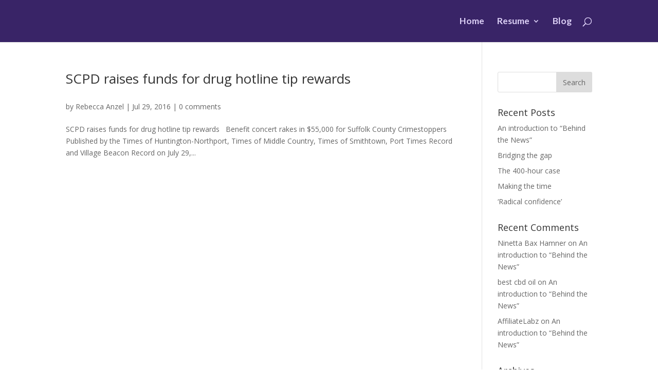

--- FILE ---
content_type: text/html; charset=UTF-8
request_url: http://www.rebeccaanzel.com/project_tag/led-zeppelin/
body_size: 6610
content:
<!DOCTYPE html>
<html lang="en">
<head>
	<meta charset="UTF-8" />
<meta http-equiv="X-UA-Compatible" content="IE=edge">
	<link rel="pingback" href="http://www.rebeccaanzel.com/xmlrpc.php" />

	<script type="text/javascript">
		document.documentElement.className = 'js';
	</script>

	<script>var et_site_url='http://www.rebeccaanzel.com';var et_post_id='0';function et_core_page_resource_fallback(a,b){"undefined"===typeof b&&(b=a.sheet.cssRules&&0===a.sheet.cssRules.length);b&&(a.onerror=null,a.onload=null,a.href?a.href=et_site_url+"/?et_core_page_resource="+a.id+et_post_id:a.src&&(a.src=et_site_url+"/?et_core_page_resource="+a.id+et_post_id))}
</script><title>Led Zeppelin | Rebecca Anzel</title>
<link rel='dns-prefetch' href='//fonts.googleapis.com' />
<link rel='dns-prefetch' href='//s.w.org' />
<link rel="alternate" type="application/rss+xml" title="Rebecca Anzel &raquo; Feed" href="http://www.rebeccaanzel.com/feed/" />
<link rel="alternate" type="application/rss+xml" title="Rebecca Anzel &raquo; Comments Feed" href="http://www.rebeccaanzel.com/comments/feed/" />
<link rel="alternate" type="application/rss+xml" title="Rebecca Anzel &raquo; Led Zeppelin Project Tag Feed" href="http://www.rebeccaanzel.com/project_tag/led-zeppelin/feed/" />
		<script type="text/javascript">
			window._wpemojiSettings = {"baseUrl":"https:\/\/s.w.org\/images\/core\/emoji\/13.0.0\/72x72\/","ext":".png","svgUrl":"https:\/\/s.w.org\/images\/core\/emoji\/13.0.0\/svg\/","svgExt":".svg","source":{"concatemoji":"http:\/\/www.rebeccaanzel.com\/wp-includes\/js\/wp-emoji-release.min.js?ver=5.5.15"}};
			!function(e,a,t){var n,r,o,i=a.createElement("canvas"),p=i.getContext&&i.getContext("2d");function s(e,t){var a=String.fromCharCode;p.clearRect(0,0,i.width,i.height),p.fillText(a.apply(this,e),0,0);e=i.toDataURL();return p.clearRect(0,0,i.width,i.height),p.fillText(a.apply(this,t),0,0),e===i.toDataURL()}function c(e){var t=a.createElement("script");t.src=e,t.defer=t.type="text/javascript",a.getElementsByTagName("head")[0].appendChild(t)}for(o=Array("flag","emoji"),t.supports={everything:!0,everythingExceptFlag:!0},r=0;r<o.length;r++)t.supports[o[r]]=function(e){if(!p||!p.fillText)return!1;switch(p.textBaseline="top",p.font="600 32px Arial",e){case"flag":return s([127987,65039,8205,9895,65039],[127987,65039,8203,9895,65039])?!1:!s([55356,56826,55356,56819],[55356,56826,8203,55356,56819])&&!s([55356,57332,56128,56423,56128,56418,56128,56421,56128,56430,56128,56423,56128,56447],[55356,57332,8203,56128,56423,8203,56128,56418,8203,56128,56421,8203,56128,56430,8203,56128,56423,8203,56128,56447]);case"emoji":return!s([55357,56424,8205,55356,57212],[55357,56424,8203,55356,57212])}return!1}(o[r]),t.supports.everything=t.supports.everything&&t.supports[o[r]],"flag"!==o[r]&&(t.supports.everythingExceptFlag=t.supports.everythingExceptFlag&&t.supports[o[r]]);t.supports.everythingExceptFlag=t.supports.everythingExceptFlag&&!t.supports.flag,t.DOMReady=!1,t.readyCallback=function(){t.DOMReady=!0},t.supports.everything||(n=function(){t.readyCallback()},a.addEventListener?(a.addEventListener("DOMContentLoaded",n,!1),e.addEventListener("load",n,!1)):(e.attachEvent("onload",n),a.attachEvent("onreadystatechange",function(){"complete"===a.readyState&&t.readyCallback()})),(n=t.source||{}).concatemoji?c(n.concatemoji):n.wpemoji&&n.twemoji&&(c(n.twemoji),c(n.wpemoji)))}(window,document,window._wpemojiSettings);
		</script>
		<meta content="Divi-Anzel-portfolio-theme v.2.7.3" name="generator"/><style type="text/css">
img.wp-smiley,
img.emoji {
	display: inline !important;
	border: none !important;
	box-shadow: none !important;
	height: 1em !important;
	width: 1em !important;
	margin: 0 .07em !important;
	vertical-align: -0.1em !important;
	background: none !important;
	padding: 0 !important;
}
</style>
	<link rel='stylesheet' id='wp-block-library-css'  href='http://www.rebeccaanzel.com/wp-includes/css/dist/block-library/style.min.css?ver=5.5.15' type='text/css' media='all' />
<link rel='stylesheet' id='divi-fonts-css'  href='http://fonts.googleapis.com/css?family=Open+Sans:300italic,400italic,600italic,700italic,800italic,400,300,600,700,800&#038;subset=latin,latin-ext&#038;display=swap' type='text/css' media='all' />
<link rel='stylesheet' id='divi-style-css'  href='http://www.rebeccaanzel.com/wp-content/themes/Divi-portfolio-theme/style.css?ver=4.9.10' type='text/css' media='all' />
<script type='text/javascript' src='http://www.rebeccaanzel.com/wp-includes/js/jquery/jquery.js?ver=1.12.4-wp' id='jquery-core-js'></script>
<link rel="https://api.w.org/" href="http://www.rebeccaanzel.com/wp-json/" /><link rel="alternate" type="application/json" href="http://www.rebeccaanzel.com/wp-json/wp/v2/project_tag/2577" /><link rel="EditURI" type="application/rsd+xml" title="RSD" href="http://www.rebeccaanzel.com/xmlrpc.php?rsd" />
<link rel="wlwmanifest" type="application/wlwmanifest+xml" href="http://www.rebeccaanzel.com/wp-includes/wlwmanifest.xml" /> 
<meta name="generator" content="WordPress 5.5.15" />
<meta name="viewport" content="width=device-width, initial-scale=1.0, maximum-scale=1.0, user-scalable=0" /><link rel="preload" href="http://www.rebeccaanzel.com/wp-content/themes/Divi/core/admin/fonts/modules.ttf" as="font" crossorigin="anonymous"><script type="text/javascript">
jQuery( document ).ready(function() {
jQuery(".hero span.et_overlay.et_pb_inline_icon").prepend('<div id="download"><p>Download Resume as PDF</p></div>');
});
</script>

<style>#download {display: flex; align-items: center; justify-content: center; margin-top: 20%;}</style><link rel="icon" href="http://www.rebeccaanzel.com/wp-content/uploads/2018/11/cropped-favicon-96x96-32x32.png" sizes="32x32" />
<link rel="icon" href="http://www.rebeccaanzel.com/wp-content/uploads/2018/11/cropped-favicon-96x96-192x192.png" sizes="192x192" />
<link rel="apple-touch-icon" href="http://www.rebeccaanzel.com/wp-content/uploads/2018/11/cropped-favicon-96x96-180x180.png" />
<meta name="msapplication-TileImage" content="http://www.rebeccaanzel.com/wp-content/uploads/2018/11/cropped-favicon-96x96-270x270.png" />
<link rel="stylesheet" id="et-divi-customizer-global-cached-inline-styles" href="http://www.rebeccaanzel.com/wp-content/et-cache/global/et-divi-customizer-global-17671953959771.min.css" onerror="et_core_page_resource_fallback(this, true)" onload="et_core_page_resource_fallback(this)" /></head>
<body class="archive tax-project_tag term-led-zeppelin term-2577 et_pb_button_helper_class et_fixed_nav et_show_nav et_hide_primary_logo et_hide_fixed_logo et_primary_nav_dropdown_animation_fade et_secondary_nav_dropdown_animation_fade et_header_style_left et_pb_footer_columns4 et_cover_background et_pb_gutter osx et_pb_gutters3 et_pb_pagebuilder_layout et_right_sidebar et_divi_theme et-db et_minified_js et_minified_css">
	<div id="page-container">

	
	
			<header id="main-header" data-height-onload="68">
			<div class="container clearfix et_menu_container">
							<div class="logo_container">
					<span class="logo_helper"></span>
					<a href="http://www.rebeccaanzel.com/">
						<img src="http://www.rebeccaanzel.com/wp-content/uploads/2017/08/RA_logo-horizontal_white.png" width="330" height="63" alt="Rebecca Anzel" id="logo" data-height-percentage="100" />
					</a>
				</div>
							<div id="et-top-navigation" data-height="68" data-fixed-height="40">
											<nav id="top-menu-nav">
						<ul id="top-menu" class="nav"><li id="menu-item-746" class="menu-item menu-item-type-post_type menu-item-object-page menu-item-home menu-item-746"><a href="http://www.rebeccaanzel.com/">Home</a></li>
<li id="menu-item-1411" class="menu-item menu-item-type-post_type menu-item-object-page menu-item-has-children menu-item-1411"><a href="http://www.rebeccaanzel.com/resume/">Resume</a>
<ul class="sub-menu">
	<li id="menu-item-1421" class="menu-item menu-item-type-custom menu-item-object-custom menu-item-1421"><a href="http://www.rebeccaanzel.com/resume/#experience">Experience</a></li>
	<li id="menu-item-1422" class="menu-item menu-item-type-custom menu-item-object-custom menu-item-1422"><a href="http://www.rebeccaanzel.com/resume/#education">Education</a></li>
	<li id="menu-item-1423" class="menu-item menu-item-type-custom menu-item-object-custom menu-item-1423"><a href="http://www.rebeccaanzel.com/resume/#honorsawards">Honors &#038; Awards</a></li>
	<li id="menu-item-1424" class="menu-item menu-item-type-custom menu-item-object-custom menu-item-1424"><a href="http://www.rebeccaanzel.com/resume/#coursework">Independent Coursework</a></li>
	<li id="menu-item-1425" class="menu-item menu-item-type-custom menu-item-object-custom menu-item-1425"><a href="http://www.rebeccaanzel.com/resume/#volunteer">Volunteer Work</a></li>
	<li id="menu-item-1447" class="menu-item menu-item-type-custom menu-item-object-custom menu-item-1447"><a href="http://rebeccaanzel.com/wp-content/Anzel-Resume-linked.pdf">Download Rebecca&#8217;s Resume</a></li>
</ul>
</li>
<li id="menu-item-1731" class="menu-item menu-item-type-post_type menu-item-object-page menu-item-1731"><a href="http://www.rebeccaanzel.com/blog/">Blog</a></li>
</ul>						</nav>
					
					
					
										<div id="et_top_search">
						<span id="et_search_icon"></span>
					</div>
					
					<div id="et_mobile_nav_menu">
				<div class="mobile_nav closed">
					<span class="select_page">Select Page</span>
					<span class="mobile_menu_bar mobile_menu_bar_toggle"></span>
				</div>
			</div>				</div> <!-- #et-top-navigation -->
			</div> <!-- .container -->
			<div class="et_search_outer">
				<div class="container et_search_form_container">
					<form role="search" method="get" class="et-search-form" action="http://www.rebeccaanzel.com/">
					<input type="search" class="et-search-field" placeholder="Search &hellip;" value="" name="s" title="Search for:" />					</form>
					<span class="et_close_search_field"></span>
				</div>
			</div>
		</header> <!-- #main-header -->
			<div id="et-main-area">
	
<div id="main-content">
	<div class="container">
		<div id="content-area" class="clearfix">
			<div id="left-area">
		
					<article id="post-908" class="et_pb_post post-908 project type-project status-publish hentry project_category-event-coverage project_category-ptr project_category-tbr project_category-thn project_category-tmc project_category-ts project_category-vbr project_tag-big-shot project_tag-billy-joel project_tag-cover-bands project_tag-crime-stoppers project_tag-doctor project_tag-heroin-epidemic project_tag-led-zeppelin project_tag-long-island project_tag-long-island-council-on-alcoholism-and-drug-dependence project_tag-long-island-helps-recovery-initiation project_tag-louis-iacona project_tag-michael-delguidice project_tag-miller-place project_tag-narcotics project_tag-narcotis-tip-phone-line project_tag-new-york project_tag-nick-santoria project_tag-oxycodone project_tag-patchogue project_tag-port-times-record project_tag-prescribe project_tag-push-coordinator project_tag-search-warrants project_tag-seji-francis project_tag-smithtown project_tag-suffolk-county project_tag-suffolk-county-police-chief-stuart-cameron project_tag-suffolk-county-police-department project_tag-teri-kroll project_tag-the-emporium project_tag-times-beacon-record-news-media project_tag-times-of-huntington-northport project_tag-times-of-middle-country project_tag-times-of-smithtown project_tag-timothy-kroll project_tag-village-beacon-record project_tag-zofolk">

				
															<h2 class="entry-title"><a href="http://www.rebeccaanzel.com/project/scpd-raises-funds-for-drug-hotline-tip-rewards/">SCPD raises funds for drug hotline tip rewards</a></h2>
					
					<p class="post-meta"> by <span class="author vcard"><a href="http://www.rebeccaanzel.com/author/admin/" title="Posts by Rebecca Anzel" rel="author">Rebecca Anzel</a></span> | <span class="published">Jul 29, 2016</span> | <span class="comments-number"><a href="http://www.rebeccaanzel.com/project/scpd-raises-funds-for-drug-hotline-tip-rewards/#respond">0 comments</a></span></p>SCPD raises funds for drug hotline tip rewards &nbsp; Benefit concert rakes in $55,000 for Suffolk County Crimestoppers Published by the Times of Huntington-Northport, Times of Middle Country, Times of Smithtown, Port Times Record and Village Beacon Record on July 29,...				
					</article> <!-- .et_pb_post -->
			<div class="pagination clearfix">
	<div class="alignleft"></div>
	<div class="alignright"></div>
</div>			</div> <!-- #left-area -->

				<div id="sidebar">
		<div id="search-2" class="et_pb_widget widget_search"><form role="search" method="get" id="searchform" class="searchform" action="http://www.rebeccaanzel.com/">
				<div>
					<label class="screen-reader-text" for="s">Search for:</label>
					<input type="text" value="" name="s" id="s" />
					<input type="submit" id="searchsubmit" value="Search" />
				</div>
			</form></div> <!-- end .et_pb_widget -->
		<div id="recent-posts-2" class="et_pb_widget widget_recent_entries">
		<h4 class="widgettitle">Recent Posts</h4>
		<ul>
											<li>
					<a href="http://www.rebeccaanzel.com/blog/an-introduction-to-behind-the-news/">An introduction to &#8220;Behind the News&#8221;</a>
									</li>
											<li>
					<a href="http://www.rebeccaanzel.com/chicago-lawyer-mag/bridging-the-gap/">Bridging the gap</a>
									</li>
											<li>
					<a href="http://www.rebeccaanzel.com/chicago-lawyer-mag/the-400-hour-case/">The 400-hour case</a>
									</li>
											<li>
					<a href="http://www.rebeccaanzel.com/chicago-lawyer-mag/making-the-time/">Making the time</a>
									</li>
											<li>
					<a href="http://www.rebeccaanzel.com/chicago-lawyer-mag/radical-confidence/">‘Radical confidence’</a>
									</li>
					</ul>

		</div> <!-- end .et_pb_widget --><div id="recent-comments-2" class="et_pb_widget widget_recent_comments"><h4 class="widgettitle">Recent Comments</h4><ul id="recentcomments"><li class="recentcomments"><span class="comment-author-link"><a href='https://hdfilmizletv.com/' rel='external nofollow ugc' class='url'>Ninetta Bax Hamner</a></span> on <a href="http://www.rebeccaanzel.com/blog/an-introduction-to-behind-the-news/#comment-22">An introduction to &#8220;Behind the News&#8221;</a></li><li class="recentcomments"><span class="comment-author-link"><a href='https://royalcbd.com/cbd-oil/' rel='external nofollow ugc' class='url'>best cbd oil</a></span> on <a href="http://www.rebeccaanzel.com/blog/an-introduction-to-behind-the-news/#comment-16">An introduction to &#8220;Behind the News&#8221;</a></li><li class="recentcomments"><span class="comment-author-link"><a href='https://affiliatelabz.com/special/?source=www.rebeccaanzel.com' rel='external nofollow ugc' class='url'>AffiliateLabz</a></span> on <a href="http://www.rebeccaanzel.com/blog/an-introduction-to-behind-the-news/#comment-15">An introduction to &#8220;Behind the News&#8221;</a></li></ul></div> <!-- end .et_pb_widget --><div id="archives-2" class="et_pb_widget widget_archive"><h4 class="widgettitle">Archives</h4>
			<ul>
					<li><a href='http://www.rebeccaanzel.com/2019/02/'>February 2019</a></li>
	<li><a href='http://www.rebeccaanzel.com/2018/07/'>July 2018</a></li>
	<li><a href='http://www.rebeccaanzel.com/2018/06/'>June 2018</a></li>
	<li><a href='http://www.rebeccaanzel.com/2018/05/'>May 2018</a></li>
	<li><a href='http://www.rebeccaanzel.com/2018/04/'>April 2018</a></li>
	<li><a href='http://www.rebeccaanzel.com/2018/03/'>March 2018</a></li>
	<li><a href='http://www.rebeccaanzel.com/2016/04/'>April 2016</a></li>
	<li><a href='http://www.rebeccaanzel.com/2015/12/'>December 2015</a></li>
	<li><a href='http://www.rebeccaanzel.com/2015/11/'>November 2015</a></li>
	<li><a href='http://www.rebeccaanzel.com/2015/10/'>October 2015</a></li>
	<li><a href='http://www.rebeccaanzel.com/2015/09/'>September 2015</a></li>
	<li><a href='http://www.rebeccaanzel.com/2013/02/'>February 2013</a></li>
			</ul>

			</div> <!-- end .et_pb_widget --><div id="categories-2" class="et_pb_widget widget_categories"><h4 class="widgettitle">Categories</h4>
			<ul>
					<li class="cat-item cat-item-5287"><a href="http://www.rebeccaanzel.com/category/blog/">Behind the News</a>
</li>
	<li class="cat-item cat-item-1410"><a href="http://www.rebeccaanzel.com/category/chicago-lawyer-mag/">Chicago Lawyer Magazine</a>
</li>
	<li class="cat-item cat-item-5005"><a href="http://www.rebeccaanzel.com/category/selected-works/sw-spot/">Daily Coverage</a>
</li>
	<li class="cat-item cat-item-5006"><a href="http://www.rebeccaanzel.com/category/selected-works/sw-event/">Events</a>
</li>
	<li class="cat-item cat-item-5004"><a href="http://www.rebeccaanzel.com/category/selected-works/sw-features/">Feature stories</a>
</li>
	<li class="cat-item cat-item-5008"><a href="http://www.rebeccaanzel.com/category/beat/beat-fed-gov/">Federal Government</a>
</li>
	<li class="cat-item cat-item-5002"><a href="http://www.rebeccaanzel.com/category/selected-works/sw-invest/">Investigative</a>
</li>
	<li class="cat-item cat-item-4889"><a href="http://www.rebeccaanzel.com/category/jww/">Journalism Without Walls</a>
</li>
	<li class="cat-item cat-item-5003"><a href="http://www.rebeccaanzel.com/category/selected-works/sw-newsanal/">News examinations</a>
</li>
	<li class="cat-item cat-item-3891"><a href="http://www.rebeccaanzel.com/category/shfwire/">Scripps Howard Foundation Wire</a>
</li>
			</ul>

			</div> <!-- end .et_pb_widget --><div id="meta-2" class="et_pb_widget widget_meta"><h4 class="widgettitle">Meta</h4>
		<ul>
						<li><a href="http://www.rebeccaanzel.com/wp-login.php">Log in</a></li>
			<li><a href="http://www.rebeccaanzel.com/feed/">Entries feed</a></li>
			<li><a href="http://www.rebeccaanzel.com/comments/feed/">Comments feed</a></li>

			<li><a href="https://wordpress.org/">WordPress.org</a></li>
		</ul>

		</div> <!-- end .et_pb_widget -->	</div> <!-- end #sidebar -->
		</div> <!-- #content-area -->
	</div> <!-- .container -->
</div> <!-- #main-content -->


			<footer id="main-footer">
				

		
				<div id="footer-bottom">
					<div class="container clearfix">
				<ul class="et-social-icons">

	<li class="et-social-icon et-social-twitter">
		<a href="https://twitter.com/rebeccaanzel" class="icon">
			<span>Twitter</span>
		</a>
	</li>
	<li class="et-social-icon et-social-rss">
		<a href="https://www.linkedin.com/in/rebeccaanzel/" class="icon">
			<span>RSS</span>
		</a>
	</li>

</ul>
						<p id="footer-info">&copy; 2018 Rebecca Anzel</p>
					</div>	<!-- .container -->
				</div>
			</footer> <!-- #main-footer -->
		</div> <!-- #et-main-area -->


	</div> <!-- #page-container -->

	<link rel='stylesheet' id='et-builder-googlefonts-css'  href='http://fonts.googleapis.com/css?family=Lato:100,100italic,300,300italic,regular,italic,700,700italic,900,900italic&#038;subset=latin,latin-ext&#038;display=swap' type='text/css' media='all' />
<script type='text/javascript' id='divi-custom-script-js-extra'>
/* <![CDATA[ */
var DIVI = {"item_count":"%d Item","items_count":"%d Items"};
var et_shortcodes_strings = {"previous":"Previous","next":"Next"};
var et_pb_custom = {"ajaxurl":"http:\/\/www.rebeccaanzel.com\/wp-admin\/admin-ajax.php","images_uri":"http:\/\/www.rebeccaanzel.com\/wp-content\/themes\/Divi\/images","builder_images_uri":"http:\/\/www.rebeccaanzel.com\/wp-content\/themes\/Divi\/includes\/builder\/images","et_frontend_nonce":"bb3bffa3d3","subscription_failed":"Please, check the fields below to make sure you entered the correct information.","et_ab_log_nonce":"f93b32f0a9","fill_message":"Please, fill in the following fields:","contact_error_message":"Please, fix the following errors:","invalid":"Invalid email","captcha":"Captcha","prev":"Prev","previous":"Previous","next":"Next","wrong_captcha":"You entered the wrong number in captcha.","wrong_checkbox":"Checkbox","ignore_waypoints":"no","is_divi_theme_used":"1","widget_search_selector":".widget_search","ab_tests":[],"is_ab_testing_active":"","page_id":"908","unique_test_id":"","ab_bounce_rate":"5","is_cache_plugin_active":"no","is_shortcode_tracking":"","tinymce_uri":""}; var et_builder_utils_params = {"condition":{"diviTheme":true,"extraTheme":false},"scrollLocations":["app","top"],"builderScrollLocations":{"desktop":"app","tablet":"app","phone":"app"},"onloadScrollLocation":"app","builderType":"fe"}; var et_frontend_scripts = {"builderCssContainerPrefix":"#et-boc","builderCssLayoutPrefix":"#et-boc .et-l"};
var et_pb_box_shadow_elements = [];
var et_pb_motion_elements = {"desktop":[],"tablet":[],"phone":[]};
var et_pb_sticky_elements = [];
/* ]]> */
</script>
<script type='text/javascript' src='http://www.rebeccaanzel.com/wp-content/themes/Divi/js/custom.unified.js?ver=4.9.10' id='divi-custom-script-js'></script>
<script type='text/javascript' src='http://www.rebeccaanzel.com/wp-content/themes/Divi/core/admin/js/common.js?ver=4.9.10' id='et-core-common-js'></script>
<script type='text/javascript' src='http://www.rebeccaanzel.com/wp-includes/js/wp-embed.min.js?ver=5.5.15' id='wp-embed-js'></script>
</body>
<script>'undefined'=== typeof _trfq || (window._trfq = []);'undefined'=== typeof _trfd && (window._trfd=[]),_trfd.push({'tccl.baseHost':'secureserver.net'},{'ap':'cpsh-oh'},{'server':'p3plzcpnl506838'},{'dcenter':'p3'},{'cp_id':'1331109'},{'cp_cl':'8'}) // Monitoring performance to make your website faster. If you want to opt-out, please contact web hosting support.</script><script src='https://img1.wsimg.com/traffic-assets/js/tccl.min.js'></script></html>